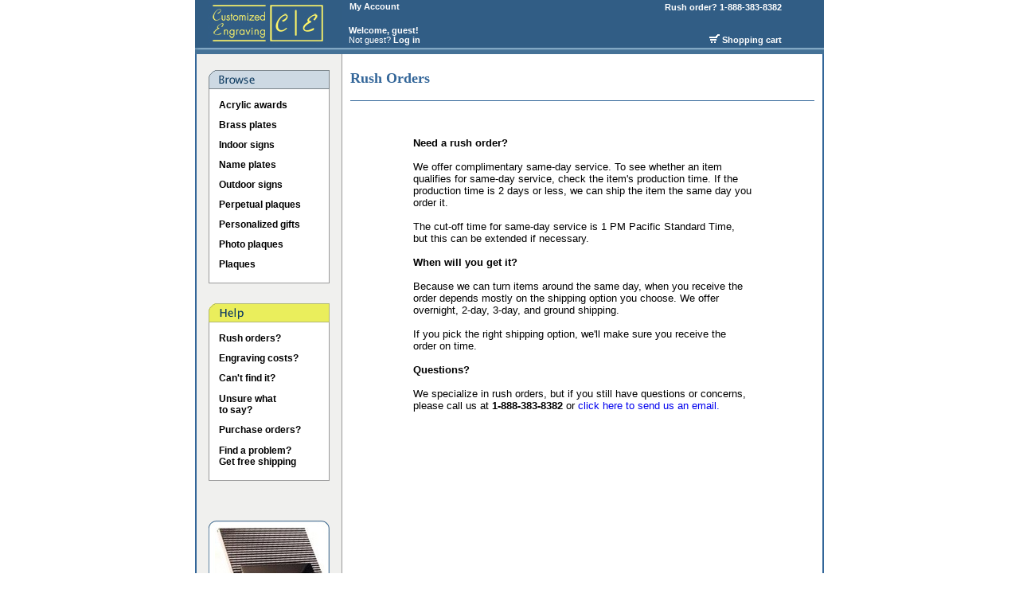

--- FILE ---
content_type: text/html
request_url: http://www.cengraving.com/s/rush;jsessionid=6195E7A8F17075270CDECADCEA1533A8?source=browsemenu
body_size: 3935
content:
<!DOCTYPE HTML PUBLIC "-//W3C//DTD HTML 4.01 Transitional//EN">












<HTML xmlns:v="urn:schemas-microsoft-com:vml">
   <HEAD>
   <META HTTP-EQUIV="Pragma" CONTENT="no-cache">
   <META HTTP-EQUIV="Expires" CONTENT="-1">
   <META HTTP-EQUIV="CACHE-CONTROL" CONTENT="NO-CACHE">
   <script type="text/javascript" src="/prototype.js"></script>

  
<TITLE> Plaques, name plates, desk nameplates, and more </TITLE>

<META name="description" content="Gorgeous plaques, name plates, and more.  Affordable prices.  Free rush service.  Self-design for faster service.  Thousands of delighted customers.  Also offering desk nameplates, award plaques, office nameplate, nameplate, corporate plaques, and corporate nameplates.">

<META name="keywords" content="plaques, name plates, desk nameplates, brass plates, nameplate, award plaques, recognition plaques, corporate nameplates, office nameplate, corporate plaques">


          <link rel="stylesheet" type="text/css" href="/style1.css" />
   </HEAD>


































<BODY TOPMARGIN="0">

<div align="center">
<table width="790" height="60" bgcolor="#315d85" cellspacing="0" cellpadding="0" border="0">
  <tr>
    <td width="185" align="left"><a href="/;jsessionid=A0B764723D38A2E6F57B4731EA7D2C03"><img src="/logo_new.jpg" width='185' height='60' border="0" alt="Customized Engraving"></a></td>
    <td width="5"><img src="/transparent.gif;jsessionid=A0B764723D38A2E6F57B4731EA7D2C03" height="1" width="1" alt=""></td>
    <td width="200" align="left"><table height="60" bgcolor="#315d85" CELLSPACING="0" CELLPADDING="0" BORDER="0">
          <tr>  
              <td align="left">&nbsp;<a href="/s/account/home;jsessionid=A0B764723D38A2E6F57B4731EA7D2C03" class="headerLink">My Account</a></td>
         </tr>
         <tr>
              <td>&nbsp;</td>
         </tr>
         <tr>
             <td align="left">











<TABLE BORDER="0" CELLSPACING="0" CELLPADDING="0">

  
    
  
    <tr>
	   <td valign="bottom" align="left" class="welcomeArea"><B>&nbsp;Welcome, guest!</B></td>
    </tr>
    <tr>
         <td valign="top" align="left" class="welcomeArea">&nbsp;Not guest? <a href="/s/login;jsessionid=A0B764723D38A2E6F57B4731EA7D2C03" class="welcomeAreaLink">Log in</a></td>
    </tr>
    <tr>
         <td height="3"><img src="/transparent.gif;jsessionid=A0B764723D38A2E6F57B4731EA7D2C03" height="1" width="1" alt=""></td>
    </tr>
  


</TABLE></td>
         </tr> 
      </table></td>
    <td>&nbsp;</td>
    <td width="200">
	<table height="60" align="left" bgcolor="#315d85" cellspacing="0" cellpadding="0" border="0">
         <tr>
              <td align="right"><a href="/s/contact;jsessionid=A0B764723D38A2E6F57B4731EA7D2C03" class="headerLink">Rush order? 1-888-383-8382&nbsp;</a></td>
         </tr>
         <tr>
              <td>&nbsp;</td>
         </tr>
         <tr>
      	  <td align="right"><a href="/s/cart;jsessionid=A0B764723D38A2E6F57B4731EA7D2C03" class="headerLink"><img src="/shoppingCart.gif" width="13" height="12" border="0" alt="">&nbsp;Shopping cart&nbsp;</a></td>
         </tr> 
      </table></td>
  </tr>
</table>
</div>


<DIV ALIGN="CENTER">
<TABLE WIDTH="800" CELLSPACING="0" CELLPADDING="0" BORDER='0'>
      <TR>
	<TD WIDTH='5'><img src="/transparent.gif;jsessionid=A0B764723D38A2E6F57B4731EA7D2C03" height="1" width="1" alt=""></TD>
	<TD><img src="/borderTop.gif;jsessionid=A0B764723D38A2E6F57B4731EA7D2C03" height="8" width="790" alt=""></TD>
	<TD WIDTH='5'><img src="/transparent.gif;jsessionid=A0B764723D38A2E6F57B4731EA7D2C03" height="1" width="1" alt=""></TD>
      </TR>
</TABLE></DIV>

<DIV ALIGN="CENTER">
<TABLE WIDTH="800" CELLSPACING="0" CELLPADDING="0" BORDER='0'>
      <TR>
	<TD WIDTH='5'><img src="/transparent.gif;jsessionid=A0B764723D38A2E6F57B4731EA7D2C03" height="1" width="1" alt=""></TD>
	<TD WIDTH="2" BGCOLOR='#336699'><img src="/transparent.gif;jsessionid=A0B764723D38A2E6F57B4731EA7D2C03" height="1" width="1" alt=""></TD>			    
	<TD VALIGN="TOP" WIDTH='182' BACKGROUND='/bgSidebar.gif'>



<TABLE WIDTH='182' CELLSPACING="0" CELLPADDING="0" BORDER='0'>
 	<TR>
	  <TD ROWSPAN="2" WIDTH='15'><img src="/transparent.gif;jsessionid=A0B764723D38A2E6F57B4731EA7D2C03" height="1" width="1" alt=""></TD>
	  <TD HEIGHT='20'><img src="/transparent.gif;jsessionid=A0B764723D38A2E6F57B4731EA7D2C03" height="1" width="1" alt=""></TD>
	  <TD ROWSPAN="2" WIDTH='15'><img src="/transparent.gif;jsessionid=A0B764723D38A2E6F57B4731EA7D2C03" height="1" width="1" alt=""></TD>
	</TR>
	<TR>
	  <TD>













<CENTER>
<TABLE WIDTH='152' CELLSPACING="0" CELLPADDING="0" BORDER='0'>
    <TR>
      <TD WIDTH='152' HEIGHT='24'><img src="/menuHeaderBrowse.gif;jsessionid=A0B764723D38A2E6F57B4731EA7D2C03" alt=""></TD>
    </TR>
</TABLE>


<TABLE WIDTH='152' CELLSPACING="0" CELLPADDING="0" BORDER='0'>

<TR BGCOLOR="#FFFFFF">
      <TD WIDTH="1" BGCOLOR='#999999'><img src="/transparent.gif;jsessionid=A0B764723D38A2E6F57B4731EA7D2C03" height="1" width="1" alt=""></TD>
      <TD COLSPAN="2"  HEIGHT='8'><img src="/transparent.gif;jsessionid=A0B764723D38A2E6F57B4731EA7D2C03" height="1" width="1" alt=""></TD>
      <TD WIDTH="1" BGCOLOR='#999999'><img src="/transparent.gif;jsessionid=A0B764723D38A2E6F57B4731EA7D2C03" height="1" width="1" alt=""></TD>
</TR>
 
    
    

<TR BGCOLOR="#FFFFFF">
      <TD WIDTH="1" BGCOLOR='#999999'><img src="/transparent.gif;jsessionid=A0B764723D38A2E6F57B4731EA7D2C03" height="1" width="1" alt=""></TD>
      <TD WIDTH="12"><img src="/transparent.gif;jsessionid=A0B764723D38A2E6F57B4731EA7D2C03" height="1" width="1" alt=""></TD>



<!--	<TD HEIGHT="25" ><a href="/s/z/Acrylic-awards/Acrylic-awards.jsp;jsessionid=A0B764723D38A2E6F57B4731EA7D2C03" class="linkSidebar">Acrylic awards</a></TD>    -->
	    <TD HEIGHT="25" ><a href="/s/category;jsessionid=A0B764723D38A2E6F57B4731EA7D2C03?category=Acrylic+awards" class="linkSidebar">Acrylic awards</a></TD> 



      <TD WIDTH="1" BGCOLOR='#999999'><img src="/transparent.gif;jsessionid=A0B764723D38A2E6F57B4731EA7D2C03" height="1" width="1" alt=""></TD>
</TR>
 
    
    

<TR BGCOLOR="#FFFFFF">
      <TD WIDTH="1" BGCOLOR='#999999'><img src="/transparent.gif;jsessionid=A0B764723D38A2E6F57B4731EA7D2C03" height="1" width="1" alt=""></TD>
      <TD WIDTH="12"><img src="/transparent.gif;jsessionid=A0B764723D38A2E6F57B4731EA7D2C03" height="1" width="1" alt=""></TD>



<!--	<TD HEIGHT="25" ><a href="/s/z/Brass-plates/Brass-plates.jsp;jsessionid=A0B764723D38A2E6F57B4731EA7D2C03" class="linkSidebar">Brass plates</a></TD>    -->
	    <TD HEIGHT="25" ><a href="/s/category;jsessionid=A0B764723D38A2E6F57B4731EA7D2C03?category=Brass+plates" class="linkSidebar">Brass plates</a></TD> 



      <TD WIDTH="1" BGCOLOR='#999999'><img src="/transparent.gif;jsessionid=A0B764723D38A2E6F57B4731EA7D2C03" height="1" width="1" alt=""></TD>
</TR>
 
    
    

<TR BGCOLOR="#FFFFFF">
      <TD WIDTH="1" BGCOLOR='#999999'><img src="/transparent.gif;jsessionid=A0B764723D38A2E6F57B4731EA7D2C03" height="1" width="1" alt=""></TD>
      <TD WIDTH="12"><img src="/transparent.gif;jsessionid=A0B764723D38A2E6F57B4731EA7D2C03" height="1" width="1" alt=""></TD>



<!--	<TD HEIGHT="25" ><a href="/s/z/Indoor-signs/Indoor-signs.jsp;jsessionid=A0B764723D38A2E6F57B4731EA7D2C03" class="linkSidebar">Indoor signs</a></TD>    -->
	    <TD HEIGHT="25" ><a href="/s/category;jsessionid=A0B764723D38A2E6F57B4731EA7D2C03?category=Indoor+signs" class="linkSidebar">Indoor signs</a></TD> 



      <TD WIDTH="1" BGCOLOR='#999999'><img src="/transparent.gif;jsessionid=A0B764723D38A2E6F57B4731EA7D2C03" height="1" width="1" alt=""></TD>
</TR>
 
    
    

<TR BGCOLOR="#FFFFFF">
      <TD WIDTH="1" BGCOLOR='#999999'><img src="/transparent.gif;jsessionid=A0B764723D38A2E6F57B4731EA7D2C03" height="1" width="1" alt=""></TD>
      <TD WIDTH="12"><img src="/transparent.gif;jsessionid=A0B764723D38A2E6F57B4731EA7D2C03" height="1" width="1" alt=""></TD>



<!--	<TD HEIGHT="25" ><a href="/s/z/Name-plates/Name-plates.jsp;jsessionid=A0B764723D38A2E6F57B4731EA7D2C03" class="linkSidebar">Name plates</a></TD>    -->
	    <TD HEIGHT="25" ><a href="/s/category;jsessionid=A0B764723D38A2E6F57B4731EA7D2C03?category=Name+plates" class="linkSidebar">Name plates</a></TD> 



      <TD WIDTH="1" BGCOLOR='#999999'><img src="/transparent.gif;jsessionid=A0B764723D38A2E6F57B4731EA7D2C03" height="1" width="1" alt=""></TD>
</TR>
 
    
    

<TR BGCOLOR="#FFFFFF">
      <TD WIDTH="1" BGCOLOR='#999999'><img src="/transparent.gif;jsessionid=A0B764723D38A2E6F57B4731EA7D2C03" height="1" width="1" alt=""></TD>
      <TD WIDTH="12"><img src="/transparent.gif;jsessionid=A0B764723D38A2E6F57B4731EA7D2C03" height="1" width="1" alt=""></TD>



<!--	<TD HEIGHT="25" ><a href="/s/z/Outdoor-signs/Outdoor-signs.jsp;jsessionid=A0B764723D38A2E6F57B4731EA7D2C03" class="linkSidebar">Outdoor signs</a></TD>    -->
	    <TD HEIGHT="25" ><a href="/s/category;jsessionid=A0B764723D38A2E6F57B4731EA7D2C03?category=Outdoor+signs" class="linkSidebar">Outdoor signs</a></TD> 



      <TD WIDTH="1" BGCOLOR='#999999'><img src="/transparent.gif;jsessionid=A0B764723D38A2E6F57B4731EA7D2C03" height="1" width="1" alt=""></TD>
</TR>
 
    
    

<TR BGCOLOR="#FFFFFF">
      <TD WIDTH="1" BGCOLOR='#999999'><img src="/transparent.gif;jsessionid=A0B764723D38A2E6F57B4731EA7D2C03" height="1" width="1" alt=""></TD>
      <TD WIDTH="12"><img src="/transparent.gif;jsessionid=A0B764723D38A2E6F57B4731EA7D2C03" height="1" width="1" alt=""></TD>



<!--	<TD HEIGHT="25" ><a href="/s/z/Perpetual-plaques/Perpetual-plaques.jsp;jsessionid=A0B764723D38A2E6F57B4731EA7D2C03" class="linkSidebar">Perpetual plaques</a></TD>    -->
	    <TD HEIGHT="25" ><a href="/s/category;jsessionid=A0B764723D38A2E6F57B4731EA7D2C03?category=Perpetual+plaques" class="linkSidebar">Perpetual plaques</a></TD> 



      <TD WIDTH="1" BGCOLOR='#999999'><img src="/transparent.gif;jsessionid=A0B764723D38A2E6F57B4731EA7D2C03" height="1" width="1" alt=""></TD>
</TR>
 
    
    

<TR BGCOLOR="#FFFFFF">
      <TD WIDTH="1" BGCOLOR='#999999'><img src="/transparent.gif;jsessionid=A0B764723D38A2E6F57B4731EA7D2C03" height="1" width="1" alt=""></TD>
      <TD WIDTH="12"><img src="/transparent.gif;jsessionid=A0B764723D38A2E6F57B4731EA7D2C03" height="1" width="1" alt=""></TD>



<!--	<TD HEIGHT="25" ><a href="/s/z/Personalized-gifts/Personalized-gifts.jsp;jsessionid=A0B764723D38A2E6F57B4731EA7D2C03" class="linkSidebar">Personalized gifts</a></TD>    -->
	    <TD HEIGHT="25" ><a href="/s/category;jsessionid=A0B764723D38A2E6F57B4731EA7D2C03?category=Personalized+gifts" class="linkSidebar">Personalized gifts</a></TD> 



      <TD WIDTH="1" BGCOLOR='#999999'><img src="/transparent.gif;jsessionid=A0B764723D38A2E6F57B4731EA7D2C03" height="1" width="1" alt=""></TD>
</TR>
 
    
    

<TR BGCOLOR="#FFFFFF">
      <TD WIDTH="1" BGCOLOR='#999999'><img src="/transparent.gif;jsessionid=A0B764723D38A2E6F57B4731EA7D2C03" height="1" width="1" alt=""></TD>
      <TD WIDTH="12"><img src="/transparent.gif;jsessionid=A0B764723D38A2E6F57B4731EA7D2C03" height="1" width="1" alt=""></TD>



<!--	<TD HEIGHT="25" ><a href="/s/z/Photo-plaques/Photo-plaques.jsp;jsessionid=A0B764723D38A2E6F57B4731EA7D2C03" class="linkSidebar">Photo plaques</a></TD>    -->
	    <TD HEIGHT="25" ><a href="/s/category;jsessionid=A0B764723D38A2E6F57B4731EA7D2C03?category=Photo+plaques" class="linkSidebar">Photo plaques</a></TD> 



      <TD WIDTH="1" BGCOLOR='#999999'><img src="/transparent.gif;jsessionid=A0B764723D38A2E6F57B4731EA7D2C03" height="1" width="1" alt=""></TD>
</TR>
 
    
    

<TR BGCOLOR="#FFFFFF">
      <TD WIDTH="1" BGCOLOR='#999999'><img src="/transparent.gif;jsessionid=A0B764723D38A2E6F57B4731EA7D2C03" height="1" width="1" alt=""></TD>
      <TD WIDTH="12"><img src="/transparent.gif;jsessionid=A0B764723D38A2E6F57B4731EA7D2C03" height="1" width="1" alt=""></TD>



<!--	<TD HEIGHT="25" ><a href="/s/z/Plaques/Plaques.jsp;jsessionid=A0B764723D38A2E6F57B4731EA7D2C03" class="linkSidebar">Plaques</a></TD>    -->
	    <TD HEIGHT="25" ><a href="/s/category;jsessionid=A0B764723D38A2E6F57B4731EA7D2C03?category=Plaques" class="linkSidebar">Plaques</a></TD> 



      <TD WIDTH="1" BGCOLOR='#999999'><img src="/transparent.gif;jsessionid=A0B764723D38A2E6F57B4731EA7D2C03" height="1" width="1" alt=""></TD>
</TR>
 
</TABLE>


<TABLE WIDTH='152' CELLSPACING="0" CELLPADDING="0" BORDER='0'>
    <TR BGCOLOR="#FFFFFF">
      <TD WIDTH="1" BGCOLOR='#999999'><img src="/transparent.gif;jsessionid=A0B764723D38A2E6F57B4731EA7D2C03" height="1" width="1" alt=""></TD>
      <TD HEIGHT="10"><img src="/transparent.gif;jsessionid=A0B764723D38A2E6F57B4731EA7D2C03" height="1" width="1" alt=""></TD>
      <TD WIDTH="1" BGCOLOR='#999999'><img src="/transparent.gif;jsessionid=A0B764723D38A2E6F57B4731EA7D2C03" height="1" width="1" alt=""></TD>
    </TR>
    <TR>
      <TD WIDTH="1" BGCOLOR='#999999'><img src="/transparent.gif;jsessionid=A0B764723D38A2E6F57B4731EA7D2C03" height="1" width="1" alt=""></TD>
      <TD HEIGHT="1" BGCOLOR='#999999'><img src="/transparent.gif;jsessionid=A0B764723D38A2E6F57B4731EA7D2C03" height="1" width="1" alt=""></TD>
      <TD WIDTH="1" BGCOLOR='#999999'><img src="/transparent.gif;jsessionid=A0B764723D38A2E6F57B4731EA7D2C03" height="1" width="1" alt=""></TD>
    </TR>
</TABLE>
</CENTER>

<table WIDTH='152' CELLSPACING="0" CELLPADDING="0" border="0">
    <TR>
      <TD HEIGHT="25" bgcolor="F0F0EE">&nbsp;</TD>
    </TR>
</table>

<TABLE WIDTH='152' CELLSPACING="0" CELLPADDING="0" BORDER='0'>
    <TR>
      <TD WIDTH='152' HEIGHT='24'><img src="/help-sidebar-menu.gif;jsessionid=A0B764723D38A2E6F57B4731EA7D2C03" alt=""></TD>
    </TR>
</TABLE>

<TABLE WIDTH='152' CELLSPACING="0" CELLPADDING="0" BORDER='0'>

 <TR BGCOLOR="#FFFFFF">
      <TD WIDTH="1" BGCOLOR='#999999'><img src="/transparent.gif;jsessionid=A0B764723D38A2E6F57B4731EA7D2C03" height="1" width="1" alt=""></TD>
      <TD COLSPAN="2"  HEIGHT='8'><img src="/transparent.gif;jsessionid=A0B764723D38A2E6F57B4731EA7D2C03" height="1" width="1" alt=""></TD>
      <TD WIDTH="1" BGCOLOR='#999999'><img src="/transparent.gif;jsessionid=A0B764723D38A2E6F57B4731EA7D2C03" height="1" width="1" alt=""></TD>
 </TR>

 <TR BGCOLOR="#FFFFFF">
      <TD WIDTH="1" BGCOLOR='#999999'><img src="/transparent.gif;jsessionid=A0B764723D38A2E6F57B4731EA7D2C03" height="1" width="1" alt=""></TD>
      <TD WIDTH="12"><img src="/transparent.gif;jsessionid=A0B764723D38A2E6F57B4731EA7D2C03" height="1" width="1" alt=""></TD>
      <TD HEIGHT="25"><a href="/s/rush;jsessionid=A0B764723D38A2E6F57B4731EA7D2C03?source=browsemenu" class="linkSidebar">Rush orders?</a></TD>
      <TD WIDTH="1" BGCOLOR='#999999'><img src="/transparent.gif;jsessionid=A0B764723D38A2E6F57B4731EA7D2C03" height="1" width="1" alt=""></TD>
 </TR>


 <TR BGCOLOR="#FFFFFF">
      <TD WIDTH="1" BGCOLOR='#999999'><img src="/transparent.gif;jsessionid=A0B764723D38A2E6F57B4731EA7D2C03" height="1" width="1" alt=""></TD>
      <TD WIDTH="12"><img src="/transparent.gif;jsessionid=A0B764723D38A2E6F57B4731EA7D2C03" height="1" width="1" alt=""></TD>
      <TD HEIGHT="25"><a href="/s/engravingCosts;jsessionid=A0B764723D38A2E6F57B4731EA7D2C03?source=browsemenu" class="linkSidebar">Engraving costs?</a></TD>
      <TD WIDTH="1" BGCOLOR='#999999'><img src="/transparent.gif;jsessionid=A0B764723D38A2E6F57B4731EA7D2C03" height="1" width="1" alt=""></TD>
 </TR>

 <TR BGCOLOR="#FFFFFF">
      <TD WIDTH="1" BGCOLOR='#999999'><img src="/transparent.gif;jsessionid=A0B764723D38A2E6F57B4731EA7D2C03" height="1" width="1" alt=""></TD>
      <TD WIDTH="12"><img src="/transparent.gif;jsessionid=A0B764723D38A2E6F57B4731EA7D2C03" height="1" width="1" alt=""></TD>
      <TD HEIGHT="25"><a href="/s/request;jsessionid=A0B764723D38A2E6F57B4731EA7D2C03" class="linkSidebar">Can't find it?</a></TD>
      <TD WIDTH="1" BGCOLOR='#999999'><img src="/transparent.gif;jsessionid=A0B764723D38A2E6F57B4731EA7D2C03" height="1" width="1" alt=""></TD>
 </TR>

 <TR BGCOLOR="#FFFFFF">
      <TD WIDTH="1" BGCOLOR='#999999'><img src="/transparent.gif;jsessionid=A0B764723D38A2E6F57B4731EA7D2C03" height="1" width="1" alt=""></TD>
      <TD WIDTH="12"><img src="/transparent.gif;jsessionid=A0B764723D38A2E6F57B4731EA7D2C03" height="1" width="1" alt=""></TD>
      <TD HEIGHT="40"><a href="/s/writingSamples;jsessionid=A0B764723D38A2E6F57B4731EA7D2C03" class="linkSidebar">Unsure what<BR>to say?</a></TD>
      <TD WIDTH="1" BGCOLOR='#999999'><img src="/transparent.gif;jsessionid=A0B764723D38A2E6F57B4731EA7D2C03" height="1" width="1" alt=""></TD>
  </TR>

  <TR BGCOLOR="#FFFFFF">
      <TD WIDTH="1" BGCOLOR='#999999'><img src="/transparent.gif;jsessionid=A0B764723D38A2E6F57B4731EA7D2C03" height="1" width="1" alt=""></TD>
      <TD WIDTH="12"><img src="/transparent.gif;jsessionid=A0B764723D38A2E6F57B4731EA7D2C03" height="1" width="1" alt=""></TD>
      <TD HEIGHT="25"><a href="/s/purchaseOrderOverview;jsessionid=A0B764723D38A2E6F57B4731EA7D2C03?source=browsemenu" class="linkSidebar">Purchase orders?</a></TD>
      <TD WIDTH="1" BGCOLOR='#999999'><img src="/transparent.gif;jsessionid=A0B764723D38A2E6F57B4731EA7D2C03" height="1" width="1" alt=""></TD>
  </TR>


 <TR BGCOLOR="#FFFFFF">
      <TD WIDTH="1" BGCOLOR='#999999'><img src="/transparent.gif;jsessionid=A0B764723D38A2E6F57B4731EA7D2C03" height="1" width="1" alt=""></TD>
      <TD WIDTH="12"><img src="/transparent.gif;jsessionid=A0B764723D38A2E6F57B4731EA7D2C03" height="1" width="1" alt=""></TD>
      <TD HEIGHT="40"><a href="/s/reportProblem;jsessionid=A0B764723D38A2E6F57B4731EA7D2C03?source=browsemenu" class="linkSidebar">Find a problem? <br>Get free shipping</a></TD>
      <TD WIDTH="1" BGCOLOR='#999999'><img src="/transparent.gif;jsessionid=A0B764723D38A2E6F57B4731EA7D2C03" height="1" width="1" alt=""></TD>
 </TR>

</TABLE>

 <TABLE WIDTH='152' CELLSPACING="0" CELLPADDING="0" BORDER='0'>
    <TR BGCOLOR="#FFFFFF">
      <TD WIDTH="1" BGCOLOR='#999999'><img src="/transparent.gif;jsessionid=A0B764723D38A2E6F57B4731EA7D2C03" height="1" width="1" alt=""></TD>
      <TD HEIGHT="10"><img src="/transparent.gif;jsessionid=A0B764723D38A2E6F57B4731EA7D2C03" height="1" width="1" alt=""></TD>
      <TD WIDTH="1" BGCOLOR='#999999'><img src="/transparent.gif;jsessionid=A0B764723D38A2E6F57B4731EA7D2C03" height="1" width="1" alt=""></TD>
    </TR>
    <TR>
      <TD WIDTH="1" BGCOLOR='#999999'><img src="/transparent.gif;jsessionid=A0B764723D38A2E6F57B4731EA7D2C03" height="1" width="1" alt=""></TD>
      <TD HEIGHT="1" BGCOLOR='#999999'><img src="/transparent.gif;jsessionid=A0B764723D38A2E6F57B4731EA7D2C03" height="1" width="1" alt=""></TD>
      <TD WIDTH="1" BGCOLOR='#999999'><img src="/transparent.gif;jsessionid=A0B764723D38A2E6F57B4731EA7D2C03" height="1" width="1" alt=""></TD>
    </TR>
</TABLE>

<table WIDTH='152' CELLSPACING="0" CELLPADDING="0" border="0">
    <TR>
      <TD HEIGHT="25" bgcolor="F0F0EE">&nbsp;</TD>
    </TR>
</table>



<table WIDTH='152' CELLSPACING="0" CELLPADDING="0" border="0">
    <TR>
      <TD HEIGHT="25" bgcolor="F0F0EE">&nbsp;</TD>
    </TR>
</table>

<TABLE WIDTH='152' CELLSPACING="0" CELLPADDING="0" BORDER='0'>
 <TR BGCOLOR="#FFFFFF">
      <td><a href="/s/item;jsessionid=A0B764723D38A2E6F57B4731EA7D2C03?itemId=CH003"><img src="/feature-product.jpg" width="152" height="126" alt="" border="0"></a></td>
 </TR>
</table></TD>
	</TR>
        <TR>
        </TR>
</TABLE>

</TD>
	<TD WIDTH="1" BGCOLOR='#999999'><img src="/transparent.gif;jsessionid=A0B764723D38A2E6F57B4731EA7D2C03" height="1" width="1" alt=""></TD>
	<TD VALIGN="TOP" WIDTH="603">








<TABLE WIDTH="100%" CELLSPACING="0" CELLPADDING="0" BORDER="0">
    <TR>
      <TD ROWSPAN="6" WIDTH='10'><img src="/transparent.gif;jsessionid=A0B764723D38A2E6F57B4731EA7D2C03" height="1" width="1" alt=""></TD>
      <TD HEIGHT='20'><img src="/transparent.gif;jsessionid=A0B764723D38A2E6F57B4731EA7D2C03" height="1" width="1" alt=""></TD>
      <TD ROWSPAN="6" WIDTH='10'><img src="/transparent.gif;jsessionid=A0B764723D38A2E6F57B4731EA7D2C03" height="1" width="1" alt=""></TD>
    </TR>
    <TR>
      <td HEIGHT='24'> <h1> Rush Orders </h1> </td>
    </TR>
    <TR>
      <TD HEIGHT='5'><img src="/transparent.gif;jsessionid=A0B764723D38A2E6F57B4731EA7D2C03" height="1" width="1" alt=""></TD>
    </TR>
    <TR>
      <TD VALIGN="TOP">




   





</TD>
    </TR>
    <TR>
      <TD HEIGHT="1" BGCOLOR='#336699'><img src="/transparent.gif;jsessionid=A0B764723D38A2E6F57B4731EA7D2C03" height="1" width="1" alt=""></TD>
    </TR>
    <TR>
      <TD HEIGHT='45'><img src="/transparent.gif;jsessionid=A0B764723D38A2E6F57B4731EA7D2C03" height="1" width="1" alt=""></TD>
    </TR>
</TABLE>

<TABLE WIDTH="100%" CELLSPACING="0" CELLPADDING="0" BORDER='0'>
    <TR>
      <TD WIDTH='10'><img src="/transparent.gif;jsessionid=A0B764723D38A2E6F57B4731EA7D2C03" height="1" width="1" alt=""></TD>
      <TD>



<DIV ALIGN="CENTER">
    <TABLE WIDTH="425" BORDER="0" CELLSPACING="0" CELLPADDING="0">
        <TR>
            <TD><B>Need a rush order?</B></TD>
        </TR>
        <TR>
            <TD>&nbsp;</TD>
        </TR>

        <TR>
            <TD>We offer complimentary same-day service. To see whether an item qualifies for same-day service, check the item's production time. If the production time is
                2 days or less, we can ship the item the same day you order it.</TD>
        </TR>

        <TR>
            <TD>&nbsp;</TD>
        </TR>

        <TR>
            <TD HEIGHT="15">The cut-off time for same-day service is 1 PM Pacific Standard Time, but this can be extended if necessary.</TD>
        </TR>

        <TR>
            <TD>&nbsp;</TD>
        </TR>

        <TR>
            <TD><B>When will you get it? </B></TD>
        </TR>

        <TR>
            <TD>&nbsp;</TD>
        </TR>

        <TR>
            <TD>Because we can turn items around the same day, when you receive the
                order depends mostly on the shipping option you choose. We offer overnight,
                2-day, 3-day, and ground shipping. </TD>
        </TR>

        <TR>
            <TD>&nbsp;</TD>
        </TR>

        <TR>
            <TD>If you pick the right shipping option, we'll make sure you receive the
                order on time. </TD>
        </TR>

        <TR>
            <TD>&nbsp;</TD>
        </TR>

        <TR>
            <TD><B>Questions?</B></TD>
        </TR>

        <TR>
            <TD>&nbsp;</TD>
        </TR>

        <TR>

            <TD>We specialize in rush orders, but if you still have questions or concerns,
                please call us at <b>1-888-383-8382</b> or <a href="/s/contact;jsessionid=A0B764723D38A2E6F57B4731EA7D2C03">click
                here to send us an email.</a></TD>
        </TR>

    </TABLE>


</DIV></TD>	  
      <TD WIDTH='10'><img src="/transparent.gif;jsessionid=A0B764723D38A2E6F57B4731EA7D2C03" height="1" width="1" alt=""></TD>
    </TR>
    <TR>
         <TD HEIGHT="35" COLSPAN="3">&nbsp;</TD>
    </TR>
</TABLE></TD>
	<TD WIDTH="2" BGCOLOR='#336699'><img src="/transparent.gif;jsessionid=A0B764723D38A2E6F57B4731EA7D2C03" height="1" width="1" alt=""></TD>			    
	<TD WIDTH='5'><img src="/transparent.gif;jsessionid=A0B764723D38A2E6F57B4731EA7D2C03" height="1" width="1" alt=""></TD>
      </TR>
</TABLE></DIV>


<DIV ALIGN="CENTER">
<TABLE WIDTH="800" CELLSPACING="0" CELLPADDING="0" BORDER='0'>
      <TR>
	<TD WIDTH='5'><img src="/transparent.gif;jsessionid=A0B764723D38A2E6F57B4731EA7D2C03" height="1" width="1" alt=""></TD>
	<TD><img src="/borderBottom.gif;jsessionid=A0B764723D38A2E6F57B4731EA7D2C03" height="14" width="790" alt=""></TD>
	<TD WIDTH='5'><img src="/transparent.gif;jsessionid=A0B764723D38A2E6F57B4731EA7D2C03" height="1" width="1" alt=""></TD>
      </TR>
</TABLE></DIV>

<DIV ALIGN="CENTER">





<TABLE BORDER="0" WIDTH="800" CELLSPACING="0" CELLPADDING="0">
    <TR>
        <TD HEIGHT="5"><img src="/transparent.gif;jsessionid=A0B764723D38A2E6F57B4731EA7D2C03" height="5" width="1" alt=""></TD>
    </TR>
</TABLE>

<TABLE  BORDER="0" WIDTH="800" CELLSPACING="0" CELLPADDING="0">
    <TR>
        <TD>&nbsp;</TD>
        <TD ALIGN="CENTER""><a href="/;jsessionid=A0B764723D38A2E6F57B4731EA7D2C03"><B><FONT FACE="Verdana, Arial" SIZE="1">Home</FONT></B></a></TD>
        <TD WIDTH="20" ALIGN="CENTER" VALIGN="CENTER"><B><FONT FACE="Verdana, Arial" SIZE="1">|</FONT></B></TD>
        <TD ALIGN="CENTER""><a href="https://www.cengraving.com/s/login;jsessionid=A0B764723D38A2E6F57B4731EA7D2C03"><B><FONT FACE="Verdana, Arial" SIZE="1">Login</FONT></B></a></TD>
        <TD WIDTH="20" ALIGN="CENTER" VALIGN="CENTER"><B><FONT FACE="Verdana, Arial" SIZE="1">|</FONT></B></TD>
        <TD ALIGN="CENTER"><a href="/s/account/home;jsessionid=A0B764723D38A2E6F57B4731EA7D2C03"><B><FONT FACE="Verdana, Arial" SIZE="1">Account</FONT></B></a></TD>
        <TD WIDTH="20" ALIGN="CENTER" VALIGN="CENTER"><B><FONT FACE="Verdana, Arial" SIZE="1">|</FONT></B></TD>
        <TD ALIGN="CENTER"><a href="/s/catalog;jsessionid=A0B764723D38A2E6F57B4731EA7D2C03"><B><FONT FACE="Verdana, Arial" SIZE="1">Catalog</FONT></B></a></TD>
        <TD WIDTH="20" ALIGN="CENTER" VALIGN="CENTER"><B><FONT FACE="Verdana, Arial" SIZE="1">|</FONT></B></TD>
        <TD ALIGN="CENTER"><a href="/s/help/fontInfo;jsessionid=A0B764723D38A2E6F57B4731EA7D2C03" target="_blank" class="smallItem"><b>Fonts</b></a></TD>
        <TD WIDTH="20" ALIGN="CENTER" VALIGN="CENTER"><B><FONT FACE="Verdana, Arial" SIZE="1">|</FONT></B></TD>
        <TD ALIGN="CENTER"><a href="/s/about;jsessionid=A0B764723D38A2E6F57B4731EA7D2C03"><B><FONT FACE="Verdana, Arial" SIZE="1">About us</FONT></B></a></TD>
        <TD WIDTH="20" ALIGN="CENTER" VALIGN="CENTER"><B><FONT FACE="Verdana, Arial" SIZE="1">|</FONT></B></TD>
        <TD ALIGN="CENTER"><a href="/s/files;jsessionid=A0B764723D38A2E6F57B4731EA7D2C03"><B><FONT FACE="Verdana, Arial" SIZE="1">Upload files</FONT></B></a></TD>
        <TD WIDTH="20" ALIGN="CENTER" VALIGN="CENTER"><B><FONT FACE="Verdana, Arial" SIZE="1">|</FONT></B></TD>
        <TD ALIGN="CENTER"><a href="/s/express;jsessionid=A0B764723D38A2E6F57B4731EA7D2C03"><B><FONT FACE="Verdana, Arial" SIZE="1">Express order</FONT></B></a></TD>
        <TD WIDTH="20" ALIGN="CENTER" VALIGN="CENTER"><B><FONT FACE="Verdana, Arial" SIZE="1">|</FONT></B></TD>
        <TD ALIGN="CENTER"><a href="/s/contact;jsessionid=A0B764723D38A2E6F57B4731EA7D2C03"><B><FONT FACE="Verdana, Arial" SIZE="1">Contact us</FONT></B></a></TD>

	  <TD WIDTH="20" ALIGN="CENTER" VALIGN="CENTER"><B><FONT FACE="Verdana, Arial" SIZE="1">|</FONT></B></TD>
        <TD ALIGN="CENTER"><a href="/s/cart;jsessionid=A0B764723D38A2E6F57B4731EA7D2C03"><B><FONT FACE="Verdana, Arial" SIZE="1">Cart</FONT></B></a></TD>

	  <TD>&nbsp;</TD>
   </TR>
   <TR>
        <TD>&nbsp;</TD>
	  <TD COLSPAN="19" ALIGN="CENTER"><B><FONT FACE="Verdana, Arial" SIZE="1">1-888-383-8382</FONT></B></TD>
        <TD>&nbsp;</TD>
   </TR>
</TABLE>



</DIV>
<script src="https://ssl.google-analytics.com/urchin.js" type="text/javascript">
</script>
<script type="text/javascript">
_uacct = "UA-522354-1";
urchinTracker();
</script>
<script defer src="https://static.cloudflareinsights.com/beacon.min.js/vcd15cbe7772f49c399c6a5babf22c1241717689176015" integrity="sha512-ZpsOmlRQV6y907TI0dKBHq9Md29nnaEIPlkf84rnaERnq6zvWvPUqr2ft8M1aS28oN72PdrCzSjY4U6VaAw1EQ==" data-cf-beacon='{"version":"2024.11.0","token":"55163caa45924f09981368f1f5987ca6","r":1,"server_timing":{"name":{"cfCacheStatus":true,"cfEdge":true,"cfExtPri":true,"cfL4":true,"cfOrigin":true,"cfSpeedBrain":true},"location_startswith":null}}' crossorigin="anonymous"></script>
</BODY>
</HTML>
